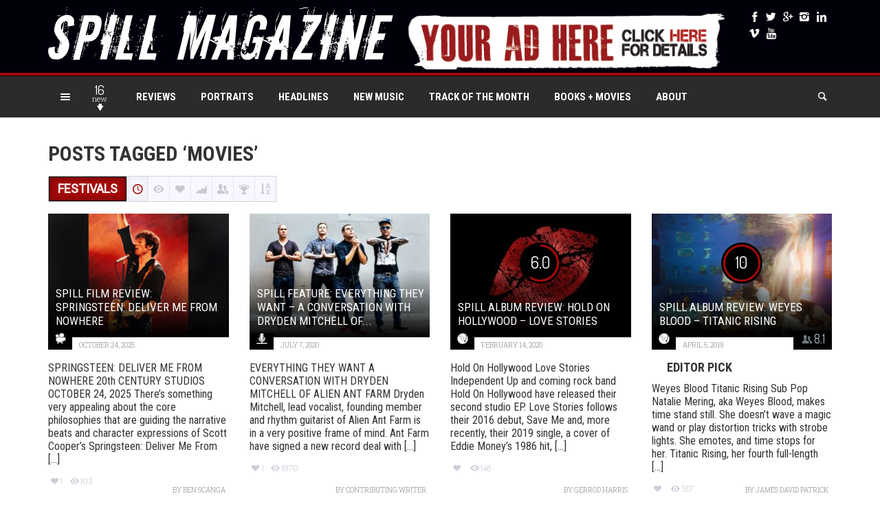

--- FILE ---
content_type: text/html; charset=utf-8
request_url: https://www.google.com/recaptcha/api2/aframe
body_size: 143
content:
<!DOCTYPE HTML><html><head><meta http-equiv="content-type" content="text/html; charset=UTF-8"></head><body><script nonce="JkIQsofvAVz5J7dSbozFeA">/** Anti-fraud and anti-abuse applications only. See google.com/recaptcha */ try{var clients={'sodar':'https://pagead2.googlesyndication.com/pagead/sodar?'};window.addEventListener("message",function(a){try{if(a.source===window.parent){var b=JSON.parse(a.data);var c=clients[b['id']];if(c){var d=document.createElement('img');d.src=c+b['params']+'&rc='+(localStorage.getItem("rc::a")?sessionStorage.getItem("rc::b"):"");window.document.body.appendChild(d);sessionStorage.setItem("rc::e",parseInt(sessionStorage.getItem("rc::e")||0)+1);localStorage.setItem("rc::h",'1769129083735');}}}catch(b){}});window.parent.postMessage("_grecaptcha_ready", "*");}catch(b){}</script></body></html>